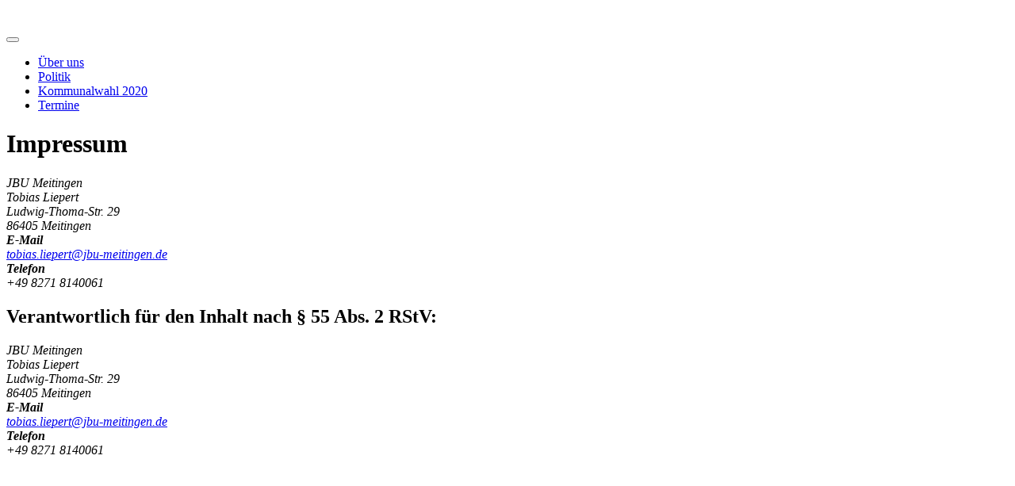

--- FILE ---
content_type: text/html
request_url: https://www.jbu-meitingen.de/impressum.html
body_size: 1122
content:
<!doctype html>
<html lang="de">
<head>
    <meta charset="UTF-8">
    <meta name="description"
          content="Impressum">
    <meta name="viewport"
          content="width=device-width, initial-scale=1, shrink-to-fit=no">
    <title>Impressum</title>
    <link href="dist/app.css"
          rel="stylesheet">
</head>
<body class="d-flex flex-column">
<nav class="navbar navbar-expand-md navbar-dark bg-gradient-primary fixed-top">
    <div class="container">
        <button class="navbar-toggler"
                type="button"
                data-toggle="collapse"
                data-target="#navigation"
                aria-controls="navigation"
                aria-expanded="false"
                aria-label="Toggle navigation">
            <span class="navbar-toggler-icon"></span>
        </button>
        <a class="navbar-brand"
           href="index.html">
            <img src="images/jbu-meitingen_logo.svg"
                 height="42"
                 alt="Logo der JBU Meitingen">
        </a>
        <div class="navbar-collapse collapse"
             id="navigation">
            <ul class="navbar-nav">
                <li class="nav-item">
                    <a class="nav-link"
                       href="über-uns.html">Über uns</a>
                </li>
                <li class="nav-item">
                    <a class="nav-link"
                       href="politik.html">Politik</a>
                </li>
                <li class="nav-item">
                    <a class="nav-link"
                       href="kommunalwahl_kandidaten.html">Kommunalwahl 2020</a>
                </li>
                <li class="nav-item">
                    <a class="nav-link"
                       href="termine.html">Termine</a>
                </li>
            </ul>
        </div>
    </div>
</nav>
<main class="flex-grow-1 bg-light">
    <div class="container">
        <div class="row">
            <div class="col">
                <h1>Impressum</h1>
                <address>
                    JBU Meitingen<br>Tobias Liepert<br>Ludwig-Thoma-Str. 29<br>86405 Meitingen
                </address>
                <address>
                    <strong>E-Mail</strong><br><a href="mailto:tobias.liepert@jbu-meitingen.de">tobias.liepert@jbu-meitingen.de</a>
                </address>
                <address>
                    <strong>Telefon</strong><br>+49 8271 8140061
                </address>
                <h2>Verantwortlich für den Inhalt nach § 55 Abs. 2 RStV:</h2>
                <address>
                    JBU Meitingen<br>Tobias Liepert<br>Ludwig-Thoma-Str. 29<br>86405 Meitingen
                </address>
                <address>
                    <strong>E-Mail</strong><br><a href="mailto:tobias.liepert@jbu-meitingen.de">tobias.liepert@jbu-meitingen.de</a>
                </address>
                <address>
                    <strong>Telefon</strong><br>+49 8271 8140061
                </address>
            </div>
        </div>
    </div>
</main>
<footer class="bg-gradient-primary">
    <div class="container">
        <div class="row">
            <div class="col-sm-6">
                <nav class="nav justify-content-center justify-content-sm-start">
                    <a class="nav-link text-light"
                       href="https://www.instagram.com/jbu_meitingen/"
                       rel="noopener"
                       target="_blank"
                       title="JBU Meitingen auf Instagram"><img class="icon"
                                                                alt="Instagram Icon"
                                                                src="images/instagram.svg"></a>
                    <a class="nav-link text-light"
                       href="https://www.facebook.com/JBUMeitingen/"
                       rel="noopener"
                       target="_blank"
                       title="JBU Meitingen bei Facebook"><img class="icon"
                                                               alt="Facebook Icon"
                                                               src="images/facebook.svg"></a>
                </nav>
            </div>
            <div class="col-sm-6">
                <nav class="nav justify-content-center justify-content-sm-end">
                    <a class="nav-link text-light"
                       href="impressum.html">Impressum</a>
                    <a class="nav-link text-light"
                       href="datenschutz.html">Datenschutz</a>
                </nav>
            </div>
        </div>
    </div>
</footer>
<script src="dist/app.js"></script>
</body>
</html>


--- FILE ---
content_type: image/svg+xml
request_url: https://www.jbu-meitingen.de/images/jbu-meitingen_logo.svg
body_size: 2865
content:
<?xml version="1.0" encoding="utf-8"?>
<!DOCTYPE svg PUBLIC "-//W3C//DTD SVG 1.1//EN" "http://www.w3.org/Graphics/SVG/1.1/DTD/svg11.dtd">
<svg version="1.1" id="Logo" xmlns="http://www.w3.org/2000/svg" xmlns:xlink="http://www.w3.org/1999/xlink" x="0px" y="0px"
	 width="865.14px" height="420.43px" viewBox="0 0 865.14 420.43" enable-background="new 0 0 865.14 420.43" xml:space="preserve">
<g>
	<polygon opacity="0.7" fill="#FFFFFF" points="783.4,0 807.52,17.08 865.14,225.15 842.87,216.78 	"/>
	<polygon opacity="0.8" fill="#FFFFFF" points="842.87,216.78 865.14,225.15 750.04,396.16 723,396.16 	"/>
	<polygon fill="#FFFFFF" points="783.4,0 842.87,216.78 723,396.16 665.41,194.27 	"/>
</g>
<path fill="#FFFFFF" d="M105.6,0h62l-54.4,256.4c-3.74,17.06-7.67,29.93-11.8,38.6c-4.14,8.66-10.2,16.73-18.2,24.2
	c-17.34,15.73-37.87,24.93-61.6,27.6L0,313.2c8.27-2.14,14.74-4.47,19.4-7c4.67-2.54,9.2-6.07,13.6-10.6
	c4.4-4.54,7.8-9.74,10.2-15.6c4.53-11.74,8.93-27.46,13.2-47.2L105.6,0z"/>
<path fill="#FFFFFF" d="M145.2,266.8L201.6,0h50h43.2c11.46,0,18.1,0.13,21.84,0.39c3.73,0.27,12.02,0.69,19.76,3
	s16.4,7.44,22.8,16.34c6.4,8.91,9.6,20.14,9.6,33.69c0,7.45-0.94,14.89-2.8,22.33c-1.87,7.44-4.4,13.83-7.6,19.14
	c-8.8,14.63-24.4,25.52-46.8,32.7c16.26,3.21,27.86,8.56,34.8,16.05c6.93,7.49,10.4,18.46,10.4,32.89c0,26.21-9.6,48.14-28.8,65.79
	c-9.07,8.29-19.07,14.17-30,17.65c-7.2,2.41-15.14,4.15-23.8,5.22c-8.67,1.07-20.6,1.6-35.8,1.6H145.2z M213.6,222.4l17.6-0.4
	c8,0,14.2-0.33,18.6-1.01c4.4-0.67,9.8-2.07,16.2-4.22c18.13-6.97,27.2-20.64,27.2-41.03c0-8.85-3.14-15.02-9.4-18.51
	c-6.27-3.49-17.67-5.23-34.2-5.23h-21.2L213.6,222.4z M237.6,109.2h18.8c16,0,28.66-3.84,38-11.52c9.33-7.69,14-18.29,14-31.81
	c0-10.33-5.6-16.56-16.8-18.68c-6.4-1.06-13.27-1.65-20.6-1.79c-7.34-0.13-13.94-0.2-19.8-0.2L237.6,109.2z"/>
<path fill="#FFFFFF" d="M427.8,0h62l-38.38,180c-1.89,7.47-2.82,13.74-2.82,18.8c0,16.27,10.96,24.4,32.88,24.4
	c12.56,0,22.64-2.8,30.26-8.4c7.62-5.6,13.16-16.4,16.64-32.4L567.26,0h60.54l-36,169.6c-5.34,25.34-11.2,43.87-17.6,55.6
	c-8.27,14.67-21.27,26-39,34c-17.74,8-39.14,12-64.2,12c-55.74,0-83.6-20.8-83.6-62.4c0-6.13,0.4-12.66,1.2-19.6
	c0.8-6.93,2.26-15.2,4.4-24.8L427.8,0z"/>
<g>
	<path fill="#FFFFFF" d="M113.49,396.16l24.82-82.96h10.15l10.57,71.45l40.57-71.45h10.28l-10.45,82.96l-9.44,0l9.48-68.38
		l-38.95,68.36l-8.33,0.03l-10.26-68.48l-19.23,68.46L113.49,396.16z"/>
	<path fill="#FFFFFF" d="M269.01,367.07H225.3c-0.79,3.71-1.11,6.5-0.97,8.36c0.14,1.86,0.78,3.98,1.93,6.38
		c2.35,4.87,7.24,7.3,14.67,7.3c6.44,0,12.99-1.69,19.65-5.08l0.83,6.56c-7.26,4.62-15.09,6.93-23.51,6.93
		c-8.42,0-14.61-2.84-18.56-8.53c-3.95-5.68-4.93-13.22-2.93-22.62c2.03-9.56,6.16-17.13,12.39-22.74c6.23-5.6,13.63-8.4,22.22-8.4
		c7.76,0,13.28,2.55,16.58,7.65c3.29,5.1,3.96,12.25,2,21.46L269.01,367.07z M260.97,360.63c2.61-12.3-1.42-18.45-12.1-18.45
		c-5.09,0-9.56,1.6-13.41,4.8c-3.85,3.2-6.78,7.75-8.79,13.65H260.97z"/>
	<path fill="#FFFFFF" d="M277.07,396.16l12.37-58.2l9.06-1.86l-12.76,60.05H277.07z M298.96,313.57c2.06,0,3.59,0.58,4.58,1.73
		c0.99,1.16,1.29,2.68,0.88,4.58c-0.39,1.82-1.32,3.3-2.8,4.46c-1.48,1.16-3.26,1.73-5.32,1.73c-2.06,0-3.6-0.54-4.61-1.61
		c-1.01-1.07-1.3-2.6-0.88-4.58c0.4-1.9,1.35-3.43,2.83-4.58S296.89,313.57,298.96,313.57z"/>
	<path fill="#FFFFFF" d="M309.11,345.02l1.58-7.43h10.28l4.11-15.85l8.78-1.11l-4.35,16.96h19.81l-1.58,7.43h-19.81l-6.02,28.31
		c-1.51,7.12-1.87,11.51-1.06,13.16c0.73,1.99,2.87,2.98,6.42,2.98l4.05-0.39c1.29-0.26,2.43-0.54,3.4-0.84
		c0.97-0.3,2.06-0.76,3.26-1.37l-1.54,7.27c-4.36,2.25-8.6,3.38-12.73,3.38c-5.7,0-9.49-1.95-11.39-5.83
		c-0.8-1.65-1.19-3.72-1.16-6.2c0.03-2.48,0.52-5.96,1.47-10.43l0.34-1.61l6.29-28.42H309.11z"/>
	<path fill="#FFFFFF" d="M347.65,396.16l12.37-58.2l9.06-1.86l-12.77,60.05H347.65z M369.54,313.57c2.06,0,3.59,0.58,4.58,1.73
		c0.99,1.16,1.29,2.68,0.88,4.58c-0.39,1.82-1.32,3.3-2.8,4.46c-1.48,1.16-3.26,1.73-5.32,1.73c-2.06,0-3.6-0.54-4.61-1.61
		c-1.01-1.07-1.3-2.6-0.88-4.58c0.4-1.9,1.35-3.43,2.83-4.58S367.47,313.57,369.54,313.57z"/>
	<path fill="#FFFFFF" d="M374.64,396.16l12.32-57.95l8.82-1.86l-2.45,11.52c3.15-2.78,5.77-4.82,7.87-6.13
		c2.09-1.31,4.62-2.53,7.59-3.67c4.01-1.39,7.83-2.08,11.46-2.08c4.87,0,8.51,1.32,10.92,3.95c1.58,1.48,2.47,3.63,2.66,6.43
		c0.19,2.8-0.05,5.76-0.71,8.9l-0.89,4.2l-7.8,36.7h-8.67l7.83-36.85l0.68-3.2c1.71-8.05-0.98-12.08-8.08-12.08
		c-7.6,0-15.84,4.23-24.74,12.69l-8.38,39.44H374.64z"/>
	<path fill="#FFFFFF" d="M510.61,336.12l-1.76,8.29c-0.76-0.33-1.45-0.58-2.07-0.74c-0.63-0.16-1.31-0.25-2.05-0.25
		c-1.32,0-2.49,0.17-3.51,0.5c-1.02,0.33-2.35,1.07-4,2.23c0.92,1.9,1.46,3.61,1.63,5.14c0.17,1.53-0.03,3.65-0.61,6.38
		c-1.32,6.19-4.79,11.19-10.43,14.98c-5.64,3.8-12.38,5.7-20.22,5.7c-3.3,0-6.4-0.58-9.29-1.73l-4.26,3.17
		c-2.36,1.77-3.65,3.17-3.86,4.18c-0.54,2.54,1.75,3.8,6.87,3.8h1.98l7.04-0.5h9.16h1.61c7.02,0,11.8,1.09,14.35,3.28
		c2.55,2.19,3.28,5.84,2.19,10.96c-2.68,12.63-14.35,18.95-34.98,18.95c-18.57,0-26.83-4.87-24.75-14.61
		c0.67-3.14,2.49-5.9,5.48-8.3h8.67c-2.85,2.13-4.53,4.42-5.05,6.88c-0.64,3.03,0.52,5.33,3.49,6.88c2.97,1.55,7.63,2.33,13.99,2.33
		c14.03,0,21.86-3.82,23.48-11.44c0.52-2.46,0.17-4.3-1.05-5.54c-0.88-0.9-2.18-1.47-3.91-1.72c-1.72-0.25-5.14-0.37-10.26-0.37
		h-10.28h-7.31c-3.3,0-5.63-0.53-6.97-1.6c-0.54-0.57-0.9-0.98-1.1-1.23c-0.33-0.41-0.69-1.03-1.09-1.85
		c-1.23-1.97-1.71-3.62-1.43-4.93c0.21-0.99,1.01-2.06,2.42-3.21l3.78-3.21c1.6-1.32,2.69-2.18,3.28-2.59
		c0.58-0.41,1.68-1.11,3.29-2.1c-5.57-3.7-7.58-9.21-6.02-16.52c1.43-6.74,4.95-12.04,10.56-15.91c5.61-3.86,12.58-5.8,20.92-5.8
		c6.69,0,12.13,1.94,16.35,5.82c3-2.45,5.25-4.03,6.77-4.74c1.51-0.72,3.3-1.08,5.37-1.08L510.61,336.12z M455.79,357.53
		c-0.93,4.38-0.16,7.76,2.3,10.15c2.46,2.39,6.38,3.59,11.74,3.59c5.2,0,9.57-1.26,13.12-3.78c3.55-2.52,5.78-5.92,6.69-10.22
		c0.95-4.46,0.19-7.99-2.27-10.59c-2.46-2.6-6.25-3.9-11.37-3.9c-5.2,0-9.64,1.34-13.3,4.02
		C459.04,349.5,456.73,353.07,455.79,357.53z"/>
	<path fill="#FFFFFF" d="M561.49,367.07h-43.71c-0.79,3.71-1.12,6.5-0.97,8.36c0.14,1.86,0.78,3.98,1.93,6.38
		c2.35,4.87,7.24,7.3,14.67,7.3c6.44,0,12.99-1.69,19.65-5.08l0.83,6.56c-7.26,4.62-15.09,6.93-23.52,6.93
		c-8.42,0-14.61-2.84-18.56-8.53c-3.95-5.68-4.93-13.22-2.93-22.62c2.03-9.56,6.16-17.13,12.39-22.74c6.22-5.6,13.63-8.4,22.22-8.4
		c7.76,0,13.28,2.55,16.58,7.65c3.29,5.1,3.96,12.25,2,21.46L561.49,367.07z M553.45,360.63c2.61-12.3-1.42-18.45-12.1-18.45
		c-5.09,0-9.56,1.6-13.41,4.8c-3.85,3.2-6.78,7.75-8.79,13.65H553.45z"/>
	<path fill="#FFFFFF" d="M567.31,396.16l12.32-57.95l8.82-1.86L586,347.87c3.15-2.78,5.77-4.82,7.87-6.13
		c2.09-1.31,4.63-2.53,7.59-3.67c4.01-1.39,7.83-2.08,11.46-2.08c4.87,0,8.51,1.32,10.92,3.95c1.58,1.48,2.47,3.63,2.66,6.43
		c0.19,2.8-0.05,5.76-0.72,8.9l-0.89,4.2l-7.8,36.7h-8.67l7.83-36.85l0.68-3.2c1.71-8.05-0.98-12.08-8.08-12.08
		c-7.6,0-15.84,4.23-24.74,12.69l-8.38,39.44H567.31z"/>
</g>
</svg>


--- FILE ---
content_type: image/svg+xml
request_url: https://www.jbu-meitingen.de/images/facebook.svg
body_size: 571
content:
<?xml version="1.0" encoding="UTF-8"?>
<svg width="245px" height="244px" viewBox="0 0 245 244" version="1.1" xmlns="http://www.w3.org/2000/svg" xmlns:xlink="http://www.w3.org/1999/xlink">
    <!-- Generator: Sketch 59 (86127) - https://sketch.com -->
    <title>Fill 1</title>
    <desc>Created with Sketch.</desc>
    <g id="Page-1" stroke="none" stroke-width="1" fill="none" fill-rule="evenodd">
        <g id="Artboard" transform="translate(-199.000000, -117.000000)" fill="#FFFFFE">
            <g id="f_logo_RGB-White_1024" transform="translate(199.000000, 117.000000)">
                <path d="M245,122.745584 C245,54.9550197 190.154932,1.13686838e-13 122.5,1.13686838e-13 C54.8450684,1.13686838e-13 0,54.9550197 0,122.745584 C0,184.011452 44.7964795,234.791684 103.359375,244 L103.359375,158.226729 L72.2558594,158.226729 L72.2558594,122.745584 L103.359375,122.745584 L103.359375,95.7031972 C103.359375,64.9400853 121.647764,47.9474936 149.629443,47.9474936 C163.031948,47.9474936 177.050781,50.3448682 177.050781,50.3448682 L177.050781,80.5517892 L161.603818,80.5517892 C146.386304,80.5517892 141.640625,90.0135078 141.640625,99.7204779 L141.640625,122.745584 L175.615234,122.745584 L170.184082,158.226729 L141.640625,158.226729 L141.640625,244 C200.203521,234.791684 245,184.011452 245,122.745584" id="Fill-1"></path>
            </g>
        </g>
    </g>
</svg>